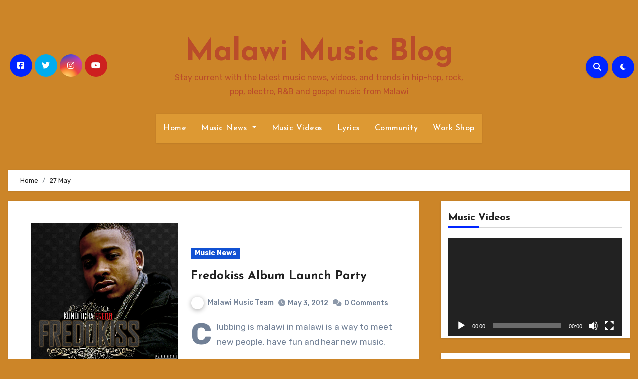

--- FILE ---
content_type: text/html
request_url: https://cdn.lightwidget.com/widgets/8cf21702cbdc5ca68670aa66c811793e.html
body_size: 5312
content:
<!doctype html><html lang="en"><head><meta charset="utf-8"><meta name="viewport" content="width=device-width,initial-scale=1"><title>LightWidget - Responsive Widget for Instagram</title><link rel="canonical" href="https://cdn.lightwidget.com/widgets/8cf21702cbdc5ca68670aa66c811793e.html"><style data-style="lightwidget">.lightwidget,.lightwidget *{-webkit-text-size-adjust:100%;-ms-text-size-adjust:100%;text-size-adjust:100%;border:0;box-sizing:border-box;line-height:1.5;margin:0;padding:0;vertical-align:baseline}.lightwidget{font-size:var(--lightwidget-font-size)}.lightwidget__tile{list-style:none;padding:var(--lightwidget-padding)}.lightwidget__tile--hidden{display:none}.lightwidget__image-wrapper{display:block;font-size:0;line-height:0}.lightwidget__link{background-color:transparent;cursor:pointer;display:block;position:relative;text-decoration:none}.lightwidget__caption,.lightwidget__reactions{color:var(--lightwidget-text-color);line-height:1.5;overflow:hidden;padding:.1rem}.lightwidget__caption{display:var(--lightwidget-caption)}.lightwidget__reactions{display:none}.lightwidget__image{border:0;height:auto;max-width:100%;width:100%}.lightwidget__posts{display:-webkit-flex;display:flex}.lightwidget__image-wrapper--carousel,.lightwidget__image-wrapper--video{position:relative}.lightwidget__image-wrapper--carousel:before,.lightwidget__image-wrapper--video:before{background:no-repeat 97% 3%/max(5%,1rem) auto;content:"";display:block;height:100%;left:0;opacity:.9;position:absolute;top:0;width:100%;z-index:1}.lightwidget__image-wrapper--carousel:before{background-image:url("data:image/svg+xml;charset=utf-8,%3Csvg xmlns='http://www.w3.org/2000/svg' xml:space='preserve' viewBox='0 0 50 50'%3E%3Cpath fill='%23fff' d='M2 15.1h31a2 2 0 0 1 2 2v31a2 2 0 0 1-2 2H2a2 2 0 0 1-2-2v-31c0-1.1.9-2 2-2z'/%3E%3Cpath fill='%23fff' d='M50 32.9V2a2 2 0 0 0-2-2H17a2 2 0 0 0-2 2v.7c0 1.1.9 2 2 2h27.3c.5 0 1 .5 1 1V33c0 1.1.9 2 2 2h.7c1.1-.1 2-1 2-2.1z'/%3E%3Cpath fill='%23fff' d='M42.5 40.5v-31a2 2 0 0 0-2-2h-31a2 2 0 0 0-2 2v.8c0 1.1.9 2 2 2h27.3c.6 0 1 .4 1 1v27.3c0 1.1.9 2 2 2h.7c1.1-.1 2-1 2-2.1z'/%3E%3C/svg%3E")}.lightwidget__image-wrapper--video:before{background-image:url("data:image/svg+xml;charset=utf-8,%3Csvg xmlns='http://www.w3.org/2000/svg' xml:space='preserve' viewBox='0 0 512 512'%3E%3Cpath fill='%23fff' d='M116 512h280V0H116v512zm229-256-154 89V167l154 89zM492 0h-66v81h86V20c0-11-9-20-20-20zM0 20v61h86V0H20C9 0 0 9 0 20zm0 91h86v77H0v-77zm0 107h86v76H0v-76zm0 106h86v77H0v-77zm0 107v61c0 11 9 20 20 20h66v-81H0zm426-213h86v76h-86v-76zm0-107h86v77h-86v-77zm0 320v81h66c11 0 20-9 20-20v-61h-86zm0-107h86v77h-86v-77z'/%3E%3Cpath fill='%23fff' d='M221 219v74l64-37-64-37z'/%3E%3C/svg%3E")}.lightwidget__focus{position:relative}.lightwidget__focus:focus{outline:none}.lightwidget__focus:after{box-shadow:inset 0 0 0 .4vw var(--lightwidget-focus-color);content:"";display:none;height:100%;left:0;position:absolute;top:0;width:100%}.lightwidget__focus:focus:after{display:block}.lightwidget__focus:focus:not(:focus-visible):after{display:none}.lightwidget__focus:focus-visible:after{display:block}:root{--lightwidget-font-size:1rem;--lightwidget-padding:0px;--lightwidget-caption:block;--lightwidget-columns:2;--lightwidget-hover-bg-color:rgba(0,0,0,.5);--lightwidget-hover-color:#ffffff;--lightwidget-focus-color:#ffab00;--lightwidget-text-color:#333333}html{line-height:1}body{margin:0}.lightwidget{font-family:-apple-system,system-ui,BlinkMacSystemFont,Arial,Helvetica,Verdana,sans-serif}.lightwidget__posts--grid{-webkit-flex-wrap:wrap;flex-wrap:wrap}.lightwidget__posts--grid .lightwidget__tile{-webkit-flex-basis:calc(100%/var(--lightwidget-columns));flex-basis:calc(100%/var(--lightwidget-columns));max-width:calc(100%/var(--lightwidget-columns))}.lightwidget__posts--grid.lightwidget__posts--image-format-original .lightwidget__image-wrapper{aspect-ratio:1;max-width:100%;width:calc(100vw/var(--lightwidget-columns))}@supports not (aspect-ratio:1){.lightwidget__posts--grid.lightwidget__posts--image-format-original .lightwidget__image-wrapper{height:calc(100vw/var(--lightwidget-columns))}}.lightwidget__posts--grid.lightwidget__posts--image-format-original .lightwidget__image{height:100%;-o-object-fit:contain;object-fit:contain}.lightwidget__reactions{-webkit-align-content:center;align-content:center;-webkit-flex-wrap:wrap;flex-wrap:wrap;-webkit-justify-content:center;justify-content:center;width:100%}.lightwidget__comments,.lightwidget__likes{display:inline-block;margin:.25em;padding-left:1.2em;position:relative}.lightwidget__comments:before,.lightwidget__likes:before{content:"";display:block;height:100%;left:0;-webkit-mask:no-repeat 50% 52%/1em auto;position:absolute;top:0;width:1em}.lightwidget__likes:before{-webkit-mask-image:url("data:image/svg+xml;charset=utf-8,%3Csvg xmlns='http://www.w3.org/2000/svg' viewBox='0 0 24 24'%3E%3Cpath d='M16 2.5A5.8 5.8 0 0 0 12 4a5.8 5.8 0 0 0-4-1.5 5.8 5.8 0 0 0-4.5 2.1c-1 1.2-2 3.3-1.3 6.7 1 5.4 9 9.9 9.3 10a1 1 0 0 0 1 0c.3-.1 8.2-4.6 9.3-10 .6-3.4-.4-5.5-1.3-6.7A5.8 5.8 0 0 0 16 2.5zm3.8 8.4c-.7 3.8-6.1 7.4-7.8 8.4-1.7-1-7-4.6-7.8-8.4-.5-2.7.2-4.2.8-5a3.8 3.8 0 0 1 3-1.4A3.5 3.5 0 0 1 11.1 6a1 1 0 0 0 .9.5 1 1 0 0 0 .9-.5A3.5 3.5 0 0 1 16 4.5a3.8 3.8 0 0 1 3 1.4c.6.8 1.3 2.3.8 5z'/%3E%3C/svg%3E")}.lightwidget__comments:before{-webkit-mask-image:url("data:image/svg+xml;charset=utf-8,%3Csvg xmlns='http://www.w3.org/2000/svg' viewBox='0 0 24 24'%3E%3Cpath d='M12 2a10 10 0 1 0 5 18.7l3.7 1.3a1 1 0 0 0 .3 0 1 1 0 0 0 1-1.3l-1.3-3.8A10 10 0 0 0 12 2zm6.7 15.1.7 2.3-2.3-.7a1 1 0 0 0-.8 0 8 8 0 1 1 2.5-2.4 1 1 0 0 0-.1.8z'/%3E%3C/svg%3E")}.lightwidget__posts--hover-likes-comments .lightwidget__reactions{background-color:var(--lightwidget-hover-bg-color);display:-webkit-flex;display:flex;height:100%;left:0;opacity:0;position:absolute;top:0;transition:opacity .3s ease;visibility:hidden;z-index:2}.lightwidget__posts--hover-likes-comments .lightwidget__photo{position:relative}.lightwidget__comments,.lightwidget__likes{color:var(--lightwidget-hover-color)}.lightwidget__comments:before,.lightwidget__likes:before{background-color:var(--lightwidget-hover-color)}.lightwidget__posts--hover-likes-comments .lightwidget-hover .lightwidget__reactions,.lightwidget__posts--hover-likes-comments .lightwidget__link:hover .lightwidget__reactions{opacity:1;visibility:visible}</style></head><body><div class="lightwidget" data-id="8cf21702cbdc5ca68670aa66c811793e"><ul class="lightwidget__posts lightwidget__posts--grid lightwidget__posts--hover-likes-comments lightwidget__posts--image-format-original"><li class="lightwidget__tile"><a class="lightwidget__link lightwidget__focus" href="https://www.instagram.com/reel/C9em2aqB4MU/" target="_blank" rel="noopener" data-clid="18033635177079556"><figure class="lightwidget__photo"><picture class="lightwidget__image-wrapper lightwidget__image-wrapper--video"><img src="https://scontent-fra3-1.cdninstagram.com/v/t51.29350-15/451432188_871741274991089_5684607551554328785_n.jpg?_nc_cat=105&ccb=1-7&_nc_sid=18de74&_nc_ohc=CjKltRjjnz8Q7kNvgEfWqTh&_nc_ht=scontent-fra3-1.cdninstagram.com&edm=ANo9K5cEAAAA&oh=00_AYAwi8m6bndbDkwVwqzxF15pGuGBMe4-nQ_VhijAvlyUIQ&oe=669D8507" width="1080" height="1080" alt="5 Year-Old Boy Caxy Ai..." class="lightwidget__image" sizes="50vw"></picture><div class="lightwidget__reactions"><span class="lightwidget__likes">0</span><span class="lightwidget__comments">0</span></div><figcaption class="lightwidget__caption">5 Year-Old Boy "Caxy Ai"...</figcaption></figure></a></li><li class="lightwidget__tile"><a class="lightwidget__link lightwidget__focus" href="https://www.instagram.com/reel/C9NHH96B3u3/" target="_blank" rel="noopener" data-clid="18269577745172569"><figure class="lightwidget__photo"><picture class="lightwidget__image-wrapper lightwidget__image-wrapper--video"><img src="https://scontent-fra3-2.cdninstagram.com/v/t51.29350-15/450463822_2250285971978445_2074569988374568904_n.jpg?_nc_cat=104&ccb=1-7&_nc_sid=18de74&_nc_ohc=e-IJhpObiUIQ7kNvgEQw3AT&_nc_ht=scontent-fra3-2.cdninstagram.com&edm=ANo9K5cEAAAA&oh=00_AYDlSSV7Bal4JDCOUsC6_GlOs-LTaYZcBmOs9tI2iCvv8Q&oe=669D8D94" width="1080" height="1080" alt="HAPPY HOUR!😂🔥 Akuiziwa..." class="lightwidget__image" sizes="50vw"></picture><div class="lightwidget__reactions"><span class="lightwidget__likes">0</span><span class="lightwidget__comments">0</span></div><figcaption class="lightwidget__caption">HAPPY HOUR!😂🔥<br>Akuiziwa...</figcaption></figure></a></li><li class="lightwidget__tile"><a class="lightwidget__link lightwidget__focus" href="https://www.instagram.com/reel/C8_3BDlBiCP/" target="_blank" rel="noopener" data-clid="17908938521974525"><figure class="lightwidget__photo"><picture class="lightwidget__image-wrapper lightwidget__image-wrapper--video"><img src="https://scontent-fra5-1.cdninstagram.com/v/t51.29350-15/449857741_1006409811197659_7405257779634232367_n.jpg?_nc_cat=110&ccb=1-7&_nc_sid=18de74&_nc_ohc=pcr1nvgqQbQQ7kNvgFacznZ&_nc_ht=scontent-fra5-1.cdninstagram.com&edm=ANo9K5cEAAAA&oh=00_AYAe9g2OrRJFMKc1M3QBnC0Hc5VWf_5ZYMI4nOxVdj8oKg&oe=669D6B20" width="1080" height="1080" alt="SIFE Did This Piece For 'Sir..." class="lightwidget__image" sizes="50vw"></picture><div class="lightwidget__reactions"><span class="lightwidget__likes">0</span><span class="lightwidget__comments">0</span></div><figcaption class="lightwidget__caption">SIFE Did This Piece For 'Sir...</figcaption></figure></a></li><li class="lightwidget__tile"><a class="lightwidget__link lightwidget__focus" href="https://www.instagram.com/p/C8wX0VLsu2o/" target="_blank" rel="noopener" data-clid="18081472345484283"><figure class="lightwidget__photo"><picture class="lightwidget__image-wrapper lightwidget__image-wrapper--image"><img src="https://scontent-fra5-1.cdninstagram.com/v/t51.29350-15/449147637_965978745005030_320082408716558001_n.jpg?_nc_cat=102&ccb=1-7&_nc_sid=18de74&_nc_ohc=QI1r0QPJ2b4Q7kNvgHX0nh8&_nc_ht=scontent-fra5-1.cdninstagram.com&edm=ANo9K5cEAAAA&oh=00_AYA28JDgB3UIoaihPFmMwKg9WvMTodiZ8iFerj7Nyibjvw&oe=669DA10A" width="1080" height="1080" alt="🚨🚨NEW MUSIC ‼️ Tiktony..." class="lightwidget__image" sizes="50vw"></picture><div class="lightwidget__reactions"><span class="lightwidget__likes">0</span><span class="lightwidget__comments">0</span></div><figcaption class="lightwidget__caption">🚨🚨NEW MUSIC ‼️<br><br>Tiktony...</figcaption></figure></a></li></ul></div><script>var widget;!function(){"use strict";function t(e){return t="function"==typeof Symbol&&"symbol"==typeof Symbol.iterator?function(t){return typeof t}:function(t){return t&&"function"==typeof Symbol&&t.constructor===Symbol&&t!==Symbol.prototype?"symbol":typeof t},t(e)}function e(e,r){for(var n=0;n<r.length;n++){var o=r[n];o.enumerable=o.enumerable||!1,o.configurable=!0,"value"in o&&(o.writable=!0),Object.defineProperty(e,(void 0,i=function(e,r){if("object"!==t(e)||null===e)return e;var n=e[Symbol.toPrimitive];if(void 0!==n){var o=n.call(e,"string");if("object"!==t(o))return o;throw new TypeError("@@toPrimitive must return a primitive value.")}return String(e)}(o.key),"symbol"===t(i)?i:String(i)),o)}var i}var r=function(){function t(e){!function(t,e){if(!(t instanceof e))throw new TypeError("Cannot call a class as a function")}(this,t),this.options=e,this.modules=[]}var r,n;return r=t,(n=[{key:"registerModule",value:function(t){this.modules.push(t)}},{key:"init",value:function(t){if(!(t instanceof Element))throw new TypeError("Value passed as domElement is not DOM element");this.el=t.querySelector(".lightwidget__posts");var e=this.options.breakpoints.filter((function(t){return!0===t.base})).pop();this._initBaseModules(e)}},{key:"getWidgetId",value:function(){return this.options.widgetId}},{key:"_initBaseModules",value:function(t){var e=this;this.modules=this.modules.map((function(t){return new t(e.el)})),this.modules.forEach((function(r){return r.run(t,e.options)}))}}])&&e(r.prototype,n),Object.defineProperty(r,"prototype",{writable:!1}),t}();function n(t){return n="function"==typeof Symbol&&"symbol"==typeof Symbol.iterator?function(t){return typeof t}:function(t){return t&&"function"==typeof Symbol&&t.constructor===Symbol&&t!==Symbol.prototype?"symbol":typeof t},n(t)}function o(t,e){for(var r=0;r<e.length;r++){var o=e[r];o.enumerable=o.enumerable||!1,o.configurable=!0,"value"in o&&(o.writable=!0),Object.defineProperty(t,(void 0,i=function(t,e){if("object"!==n(t)||null===t)return t;var r=t[Symbol.toPrimitive];if(void 0!==r){var o=r.call(t,"string");if("object"!==n(o))return o;throw new TypeError("@@toPrimitive must return a primitive value.")}return String(t)}(o.key),"symbol"===n(i)?i:String(i)),o)}var i}var i=function(){function t(){!function(t,e){if(!(t instanceof e))throw new TypeError("Cannot call a class as a function")}(this,t),this.cssVariablesSupported=this._checkCssVariablesSupport(),!0!==this.cssVariablesSupported&&this._setStylesProperties()}var e,r;return e=t,(r=[{key:"run",value:function(){if(!0!==this.cssVariablesSupported){var t=this._extractCssVariables(this.originalStyles);this.styleEl.innerHTML=this._replaceVariables(this.originalStyles,t)}}},{key:"_checkCssVariablesSupport",value:function(){var t=document.createElement("div");return t.style.setProperty("--l","w"),"w"===t.style.getPropertyValue("--l")}},{key:"_setStylesProperties",value:function(){this.styleEl=document.querySelector('style[data-style="lightwidget"]'),this.originalStyles=this.styleEl.innerHTML}},{key:"_extractCssVariables",value:function(t){for(var e=new RegExp(/[{;](--lightwidget-([a-z-]*)):([^;}]+)/g),r=[],n=e.exec(t);null!==n;)r[n[1]]=n[3],n=e.exec(t);return r}},{key:"_replaceVariables",value:function(t,e){for(var r in e)Object.prototype.hasOwnProperty.call(e,r)&&(t=t.split("var(".concat(r,")")).join(e[r]));return t}}])&&o(e.prototype,r),Object.defineProperty(e,"prototype",{writable:!1}),t}();function u(t){return u="function"==typeof Symbol&&"symbol"==typeof Symbol.iterator?function(t){return typeof t}:function(t){return t&&"function"==typeof Symbol&&t.constructor===Symbol&&t!==Symbol.prototype?"symbol":typeof t},u(t)}function a(t,e){for(var r=0;r<e.length;r++){var n=e[r];n.enumerable=n.enumerable||!1,n.configurable=!0,"value"in n&&(n.writable=!0),Object.defineProperty(t,(void 0,o=function(t,e){if("object"!==u(t)||null===t)return t;var r=t[Symbol.toPrimitive];if(void 0!==r){var n=r.call(t,"string");if("object"!==u(n))return n;throw new TypeError("@@toPrimitive must return a primitive value.")}return String(t)}(n.key),"symbol"===u(o)?o:String(o)),n)}var o}var l=function(){function t(e){var r=this;!function(t,e){if(!(t instanceof e))throw new TypeError("Cannot call a class as a function")}(this,t),this.el=e.parentElement,this.widgetId=this.el.getAttribute("data-id"),e.addEventListener("lightwidget-load-more",(function(){r._sendPostMessage()}))}var e,r;return e=t,(r=[{key:"_sendPostMessage",value:function(){var t={type:"lightwidget_size",widgetId:this.widgetId,size:this.el.offsetHeight};window.parent.postMessage(t,"*")}},{key:"run",value:function(){var t=this;window.addEventListener("resize",(function(){return t._sendPostMessage()}),!1),"https"===window.location.protocol&&window.addEventListener("deviceorientation",(function(){return t._sendPostMessage()}),!1),setInterval((function(){return t._sendPostMessage()}),500)}}])&&a(e.prototype,r),Object.defineProperty(e,"prototype",{writable:!1}),t}();function s(t){return s="function"==typeof Symbol&&"symbol"==typeof Symbol.iterator?function(t){return typeof t}:function(t){return t&&"function"==typeof Symbol&&t.constructor===Symbol&&t!==Symbol.prototype?"symbol":typeof t},s(t)}function c(t,e){for(var r=0;r<e.length;r++){var n=e[r];n.enumerable=n.enumerable||!1,n.configurable=!0,"value"in n&&(n.writable=!0),Object.defineProperty(t,(void 0,o=function(t,e){if("object"!==s(t)||null===t)return t;var r=t[Symbol.toPrimitive];if(void 0!==r){var n=r.call(t,"string");if("object"!==s(n))return n;throw new TypeError("@@toPrimitive must return a primitive value.")}return String(t)}(n.key),"symbol"===s(o)?o:String(o)),n)}var o}function f(t){return f="function"==typeof Symbol&&"symbol"==typeof Symbol.iterator?function(t){return typeof t}:function(t){return t&&"function"==typeof Symbol&&t.constructor===Symbol&&t!==Symbol.prototype?"symbol":typeof t},f(t)}function y(t,e){for(var r=0;r<e.length;r++){var n=e[r];n.enumerable=n.enumerable||!1,n.configurable=!0,"value"in n&&(n.writable=!0),Object.defineProperty(t,(void 0,o=function(t,e){if("object"!==f(t)||null===t)return t;var r=t[Symbol.toPrimitive];if(void 0!==r){var n=r.call(t,"string");if("object"!==f(n))return n;throw new TypeError("@@toPrimitive must return a primitive value.")}return String(t)}(n.key),"symbol"===f(o)?o:String(o)),n)}var o}function p(){return p="undefined"!=typeof Reflect&&Reflect.get?Reflect.get.bind():function(t,e,r){var n=function(t,e){for(;!Object.prototype.hasOwnProperty.call(t,e)&&null!==(t=b(t)););return t}(t,e);if(n){var o=Object.getOwnPropertyDescriptor(n,e);return o.get?o.get.call(arguments.length<3?t:r):o.value}},p.apply(this,arguments)}function v(t,e){return v=Object.setPrototypeOf?Object.setPrototypeOf.bind():function(t,e){return t.__proto__=e,t},v(t,e)}function b(t){return b=Object.setPrototypeOf?Object.getPrototypeOf.bind():function(t){return t.__proto__||Object.getPrototypeOf(t)},b(t)}var d=function(t){!function(t,e){if("function"!=typeof e&&null!==e)throw new TypeError("Super expression must either be null or a function");t.prototype=Object.create(e&&e.prototype,{constructor:{value:t,writable:!0,configurable:!0}}),Object.defineProperty(t,"prototype",{writable:!1}),e&&v(t,e)}(u,t);var e,r,n,o,i=(n=u,o=function(){if("undefined"==typeof Reflect||!Reflect.construct)return!1;if(Reflect.construct.sham)return!1;if("function"==typeof Proxy)return!0;try{return Boolean.prototype.valueOf.call(Reflect.construct(Boolean,[],(function(){}))),!0}catch(t){return!1}}(),function(){var t,e=b(n);if(o){var r=b(this).constructor;t=Reflect.construct(e,arguments,r)}else t=e.apply(this,arguments);return function(t,e){if(e&&("object"===f(e)||"function"==typeof e))return e;if(void 0!==e)throw new TypeError("Derived constructors may only return object or undefined");return function(t){if(void 0===t)throw new ReferenceError("this hasn't been initialised - super() hasn't been called");return t}(t)}(this,t)});function u(t){return function(t,e){if(!(t instanceof e))throw new TypeError("Cannot call a class as a function")}(this,u),i.call(this,t)}return e=u,(r=[{key:"sendRequest",value:function(t){var e=new XMLHttpRequest,r=p(b(u.prototype),"sendRequest",this).call(this,t);return e.open("GET",r,!0),e.send(null),r}}])&&y(e.prototype,r),Object.defineProperty(e,"prototype",{writable:!1}),u}(function(){function t(e){!function(t,e){if(!(t instanceof e))throw new TypeError("Cannot call a class as a function")}(this,t),this.el=e.parentElement,this.widgetId=this.el.getAttribute("data-id")}var e,r;return e=t,(r=[{key:"sendRequest",value:function(t){var e={a:(new Date).getTime(),b:this.widgetId,c:t.dataset.clid,d:"c"},r=Object.keys(e).map((function(t){return"".concat(encodeURIComponent(t),"=").concat(encodeURIComponent(e[t]))})).join("&");return"https://lightwidget.com/widgets/_.gif?".concat(r)}},{key:"run",value:function(){var t=this;this.el.addEventListener("click",(function(e){for(var r=e.target;r!==document;r=r.parentNode)if(r.hasAttribute("data-clid")){t.sendRequest(r);break}}))}}])&&c(e.prototype,r),Object.defineProperty(e,"prototype",{writable:!1}),t}());function m(t){return m="function"==typeof Symbol&&"symbol"==typeof Symbol.iterator?function(t){return typeof t}:function(t){return t&&"function"==typeof Symbol&&t.constructor===Symbol&&t!==Symbol.prototype?"symbol":typeof t},m(t)}function h(t,e){for(var r=0;r<e.length;r++){var n=e[r];n.enumerable=n.enumerable||!1,n.configurable=!0,"value"in n&&(n.writable=!0),Object.defineProperty(t,(void 0,o=function(t,e){if("object"!==m(t)||null===t)return t;var r=t[Symbol.toPrimitive];if(void 0!==r){var n=r.call(t,"string");if("object"!==m(n))return n;throw new TypeError("@@toPrimitive must return a primitive value.")}return String(t)}(n.key),"symbol"===m(o)?o:String(o)),n)}var o}var g=function(){function t(e){!function(t,e){if(!(t instanceof e))throw new TypeError("Cannot call a class as a function")}(this,t),this.el=e.parentElement,this.hoverableElements=["A","BUTTON"]}var e,r;return e=t,(r=[{key:"run",value:function(){this._addListener("mouseover",this._addHover),this._addListener("focus",this._addHover),this._addListener("mouseout",this._removeHover),this._addListener("blur",this._removeHover)}},{key:"_addListener",value:function(t,e){var r=this;this.el.addEventListener(t,(function(t){for(var n=t.target;n!==document;n=n.parentNode)if(r.hoverableElements.indexOf(n.tagName)>-1){e(n);break}}))}},{key:"_addHover",value:function(t){t.classList.add("lightwidget-hover")}},{key:"_removeHover",value:function(t){t.classList.remove("lightwidget-hover")}}])&&h(e.prototype,r),Object.defineProperty(e,"prototype",{writable:!1}),t}();const w=new r({"widgetId":"8cf21702cbdc5ca68670aa66c811793e","breakpoints":[{"base":true,"breakpointWidth":4000,"type":"grid","columns":2,"numberOfPhotos":4,"numberOfLoadMorePhotos":10,"hoverEffect":"likes_comments","captions":{"show":true,"length":30},"slider":{"speed":4000,"autoplay":true,"navigation":"hidden"},"imageFormat":"original"}]});w.registerModule(i),w.registerModule(l),w.registerModule(d),w.registerModule(g),w.init(document.querySelector(".lightwidget")),widget={}.default}();</script></body></html>

--- FILE ---
content_type: text/html; charset=utf-8
request_url: https://www.google.com/recaptcha/api2/aframe
body_size: 269
content:
<!DOCTYPE HTML><html><head><meta http-equiv="content-type" content="text/html; charset=UTF-8"></head><body><script nonce="bwzzqaZYhAnvCZCaHRgzyA">/** Anti-fraud and anti-abuse applications only. See google.com/recaptcha */ try{var clients={'sodar':'https://pagead2.googlesyndication.com/pagead/sodar?'};window.addEventListener("message",function(a){try{if(a.source===window.parent){var b=JSON.parse(a.data);var c=clients[b['id']];if(c){var d=document.createElement('img');d.src=c+b['params']+'&rc='+(localStorage.getItem("rc::a")?sessionStorage.getItem("rc::b"):"");window.document.body.appendChild(d);sessionStorage.setItem("rc::e",parseInt(sessionStorage.getItem("rc::e")||0)+1);localStorage.setItem("rc::h",'1768935054965');}}}catch(b){}});window.parent.postMessage("_grecaptcha_ready", "*");}catch(b){}</script></body></html>